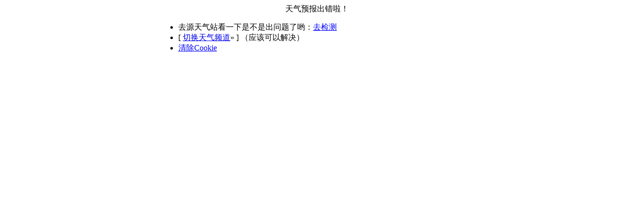

--- FILE ---
content_type: text/html; charset=gb2312
request_url: https://muluce.com/weather.php?err=https%3A%2F%2Fwww.tianqi.com%2Fxinganxian%2F
body_size: 1429
content:

<html>
<head>
<meta http-equiv="Content-Type" content="text/html; charset=gb2312" />
<title>解决天气预报错误</title>
<style>
body { text-align:center; }
form { margin:0; }
#err { background-color:#FFFFFF; width:600px; margin:auto; text-align:left; }
</style>
<script>
function setCookie(name,value,time){
  var timePos = 8;
  var cookieEnabled=(typeof navigator.cookieEnabled!="undefined" && navigator.cookieEnabled)?true:false;
  if(cookieEnabled == false){
    alert("您的浏览器未开通cookie，程序无法正常使用！");
    return false;
  }
  if(!time||isNaN(time))time=365; //此 cookie 将被保存 365 天
  var cookieStr=encodeURIComponent(value);
  var expireStr=" expires="+(new Date(new Date().getTime()+(time*24*60*60+timePos*3600)*1000).toGMTString())+";";
  document.cookie=name+"="+cookieStr+";"+expireStr+" path=/;";
}
</script>
</head>
<body>

<p>天气预报出错啦！</p>
<iframe id="reloadcity" src="p.php?xml_id=weather&xml_file=cmVhZG9ubHkvd2VhdGhlci9nZXR3ZWF0aGVyLnBocA%3D%3D&char=utf-8" style="display:none;"></iframe>
<ul id="err">
  <li>去源天气站看一下是不是出问题了哟：<a href="https://www.tianqi.com/xinganxian/" target="_blank" style="color:blue;">去检测</a></li>
  <li><form id="wform" action="weather.php" method="post" target="_self">
<input id="weather_fr" name="weather_fr" type="hidden">

<div style="position:relative;">
            <div style="cursor:pointer"> [ <a href="javascript:void(0)" id="optionName" onclick="document.getElementById('optionMenu').style.display=''; return false;">切换天气频道</a><span class="mainmore" onmouseover="document.getElementById('optionMenu').style.display='';">&raquo;</span> ] （应该可以解决）</div>
            <ul id="optionMenu" onmouseover="this.style.display='';" onmouseout="this.style.display='none';" style="position:absolute; top:20px; left:0; z-index:99; padding:5px 10px; background-color:#FFFFFF; border:1px #D8D8D8 solid; display:none;">

<li><a href="javascript:void(0)" onclick="document.getElementById('weather_fr').value='weather.sina.com.cn'; document.getElementById('wform').submit(); return false;">切换到：weather.sina.com.cn</a></li>
<li><a href="javascript:void(0)" onclick="document.getElementById('weather_fr').value='www.nmc.cn'; document.getElementById('wform').submit(); return false;">切换到：www.nmc.cn</a></li>
<li><span>当前天气源：www.tianqi.com（系统默认）</span></li>            </ul>
          </div>
</form>


</li>
  <li><a href="javascript:void(0)" onclick="setCookie('weathercity','',-366);setCookie('weathercity2','',-366);setCookie('weatherfrom','',-366);document.getElementById('reloadcity').contentWindow.location.reload(true);alert('清除成功。请重启浏览器并刷新首页观察');return false;" style="color:blue;">清除Cookie</a></li>
</ul>
</body>
</html>
